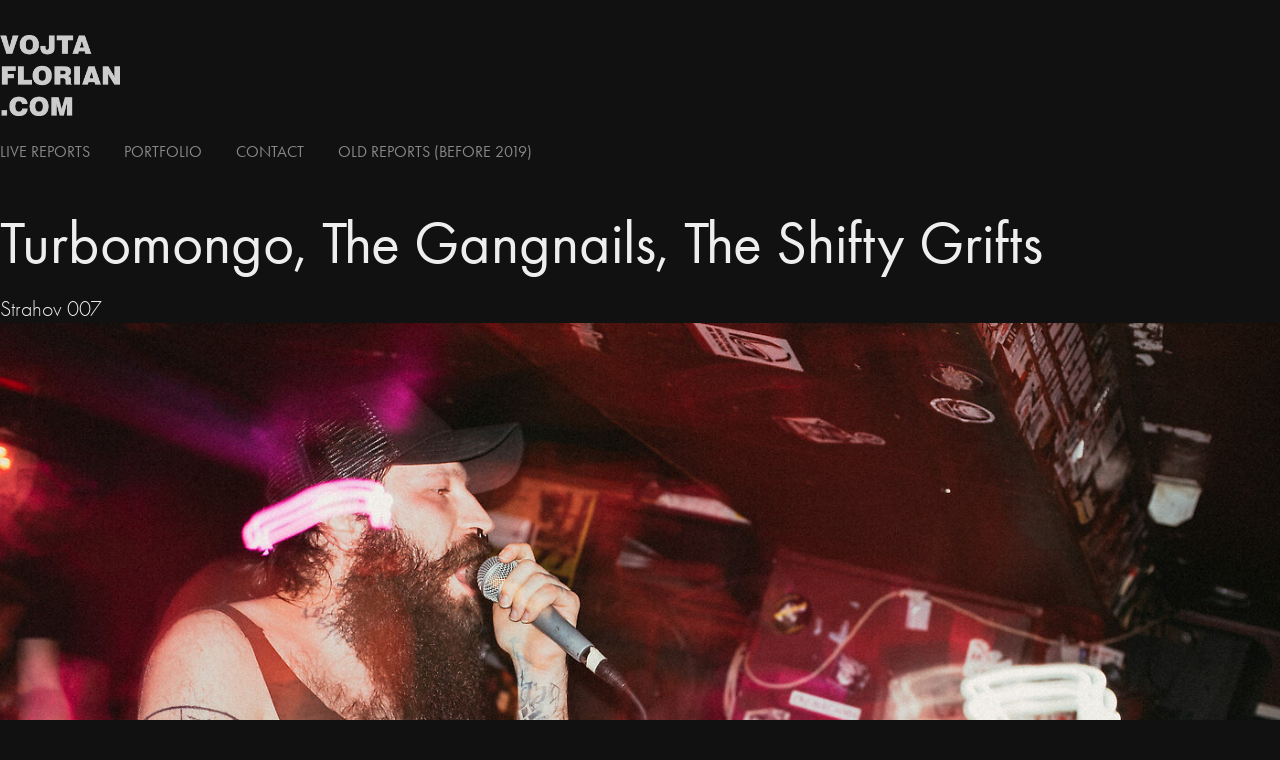

--- FILE ---
content_type: text/html; charset=utf-8
request_url: https://vojtaflorian.com/2019-12-31-turbomongo-the-gangnails-the-shifty-grifts
body_size: 11429
content:
<!DOCTYPE HTML>
<html lang="en-US">
<head>
  <meta charset="UTF-8" />
  <meta name="viewport" content="width=device-width, initial-scale=1" />
      <meta name="keywords"  content="music,live,concert,photography,report,festival,vojta florian,huggi,photoreport,wedding,svatba,fotograf,interiér,interior,band promo,musicphotography,reportáž,svatba fotograf,hudba" />
      <meta name="description"  content="Strahov 007" />
      <meta name="twitter:card"  content="summary_large_image" />
      <meta name="twitter:site"  content="@AdobePortfolio" />
      <meta  property="og:title" content="Vojta Florian - reportážní fotograf - Turbomongo, The Gangnails, The Shifty Grifts" />
      <meta  property="og:description" content="Strahov 007" />
      <meta  property="og:image" content="https://cdn.myportfolio.com/bef6d7110fed1180c5b0962c241feb47/fb915beb-63d3-4882-8443-39d7e9eb20c9_car_202x158.jpg?h=2768f7df5ebfce231f0e8a430a740590" />
      <meta name="description" content="vojtaflorian.com - Fotoreporty, fotky, akce, koncerty, festivaly, ska, punk, rnr, oi, kapely, hudba, photoreport, music, photoreport, vojta florian, vojtaflorianphotography, koncert, hudba, music, concert, live, show, reportage, photoreportage, fotoreport, vojta florian, vojta florian photography">
      <meta name="author" content="Vojta Florian">
      <meta name="copyright" content=" (c) http://vojtaflorian.com - Vojta Florian">
        <link rel="icon" href="https://cdn.myportfolio.com/bef6d7110fed1180c5b0962c241feb47/d1931305-be16-4ed1-9d2d-4a611d0cdc11_carw_1x1x32.png?h=f16ff687925f34d4466ab809ac744d8f" />
      <link rel="stylesheet" href="/dist/css/main.css" type="text/css" />
      <link rel="stylesheet" href="https://cdn.myportfolio.com/bef6d7110fed1180c5b0962c241feb47/16c5d5bf569d98a30dcd740f0a9702c41766310235.css?h=6fe69cfc100887342eedcbb0e0d49b36" type="text/css" />
    <link rel="canonical" href="https://vojtaflorian.com/2019-12-31-turbomongo-the-gangnails-the-shifty-grifts" />
      <title>Vojta Florian - reportážní fotograf - Turbomongo, The Gangnails, The Shifty Grifts</title>
    <script type="text/javascript" src="//use.typekit.net/ik/[base64].js?cb=35f77bfb8b50944859ea3d3804e7194e7a3173fb" async onload="
    try {
      window.Typekit.load();
    } catch (e) {
      console.warn('Typekit not loaded.');
    }
    "></script>
</head>
  <body class="transition-enabled">  <div class='page-background-video page-background-video-with-panel'>
  </div>
  <div class="js-responsive-nav">
    <div class="responsive-nav">
      <div class="close-responsive-click-area js-close-responsive-nav">
        <div class="close-responsive-button"></div>
      </div>
          <nav data-hover-hint="nav">
            <div class="pages">
    <div class="gallery-title"><a href="/work" >Live reports</a></div>
    <div class="gallery-title"><a href="/portfolio" >Portfolio</a></div>
      <div class="page-title">
        <a href="/contact" >Contact</a>
      </div>
      <div class="link-title">
        <a href="https://mega.nz/folder/jXoD1SYD#XVtCSaWRkeLWOn8lWHs8bA" target="_blank">Old reports (before 2019)</a>
      </div>
            </div>
          </nav>
    </div>
  </div>
  <div class="site-wrap cfix js-site-wrap">
      <header class="site-header" data-context="theme.topcontainer" data-hover-hint="header">
          <div class="logo-wrap" data-hover-hint="logo">
                <div class="logo e2e-site-logo-text logo-image  ">
    <a href="/work" class="image-normal image-link">
      <img src="https://cdn.myportfolio.com/bef6d7110fed1180c5b0962c241feb47/f2d43d64-b45c-416d-90ef-544de4bca4c8_rwc_0x0x1705x1151x4096.png?h=ac025a158083a40aa8ce8553b0f4370e" alt="Vojta Florian">
    </a>
</div>
          </div>
  <div class="hamburger-click-area js-hamburger">
    <div class="hamburger">
      <i></i>
      <i></i>
      <i></i>
    </div>
  </div>
            <nav data-hover-hint="nav">
              <div class="pages">
    <div class="gallery-title"><a href="/work" >Live reports</a></div>
    <div class="gallery-title"><a href="/portfolio" >Portfolio</a></div>
      <div class="page-title">
        <a href="/contact" >Contact</a>
      </div>
      <div class="link-title">
        <a href="https://mega.nz/folder/jXoD1SYD#XVtCSaWRkeLWOn8lWHs8bA" target="_blank">Old reports (before 2019)</a>
      </div>
              </div>
            </nav>
      </header>
    <div class="site-container">
      <div class="site-content e2e-site-content">
        <main>
  <div class="page-container" data-context="page.page.container" data-hover-hint="pageContainer">
    <section class="page standard-modules">
        <header class="page-header content" data-context="pages" data-identity="id:p5e0cb8bc3a0929a1b14c20f5eff102738b468d903cb324c833eba">
            <h1 class="title preserve-whitespace">Turbomongo, The Gangnails, The Shifty Grifts</h1>
            <p class="description">Strahov 007</p>
        </header>
      <div class="page-content js-page-content" data-context="pages" data-identity="id:p5e0cb8bc3a0929a1b14c20f5eff102738b468d903cb324c833eba">
        <div id="project-canvas" class="js-project-modules modules content">
          <div id="project-modules">
              
              <div class="project-module module image project-module-image js-js-project-module"  style="padding-top: px;
padding-bottom: px;
">

  

  
     <div class="js-lightbox" data-src="https://cdn.myportfolio.com/bef6d7110fed1180c5b0962c241feb47/510708ca-c66f-4f3c-a048-159c5fabb3dd.jpg?h=c3e418775e84ad422d726e14fb4e2c99">
           <img
             class="js-lazy e2e-site-project-module-image"
             src="[data-uri]"
             data-src="https://cdn.myportfolio.com/bef6d7110fed1180c5b0962c241feb47/510708ca-c66f-4f3c-a048-159c5fabb3dd_rw_1920.jpg?h=58862e60002deee254fc27dcab14e6c1"
             data-srcset="https://cdn.myportfolio.com/bef6d7110fed1180c5b0962c241feb47/510708ca-c66f-4f3c-a048-159c5fabb3dd_rw_600.jpg?h=70797bbd1b1dcd331a05c7c0b408ff43 600w,https://cdn.myportfolio.com/bef6d7110fed1180c5b0962c241feb47/510708ca-c66f-4f3c-a048-159c5fabb3dd_rw_1200.jpg?h=e4b78e802eb0492e0700869cdff6faf1 1200w,https://cdn.myportfolio.com/bef6d7110fed1180c5b0962c241feb47/510708ca-c66f-4f3c-a048-159c5fabb3dd_rw_1920.jpg?h=58862e60002deee254fc27dcab14e6c1 1400w,"
             data-sizes="(max-width: 1400px) 100vw, 1400px"
             width="1400"
             height="0"
             style="padding-bottom: 66.5%; background: rgba(0, 0, 0, 0.03)"
             
           >
     </div>
  

</div>

              
              
              
              
              
              
              
              
              
              <div class="project-module module image project-module-image js-js-project-module"  style="padding-top: px;
padding-bottom: px;
">

  

  
     <div class="js-lightbox" data-src="https://cdn.myportfolio.com/bef6d7110fed1180c5b0962c241feb47/9909b293-2ea4-4ecf-94f3-7f49dc8c60e1.jpg?h=7d495adaa6ce36c267ad9554a5282797">
           <img
             class="js-lazy e2e-site-project-module-image"
             src="[data-uri]"
             data-src="https://cdn.myportfolio.com/bef6d7110fed1180c5b0962c241feb47/9909b293-2ea4-4ecf-94f3-7f49dc8c60e1_rw_1920.jpg?h=0730763e92eb93b59842015796f7341c"
             data-srcset="https://cdn.myportfolio.com/bef6d7110fed1180c5b0962c241feb47/9909b293-2ea4-4ecf-94f3-7f49dc8c60e1_rw_600.jpg?h=10406b3a85e288cf085ca698151c0f13 600w,https://cdn.myportfolio.com/bef6d7110fed1180c5b0962c241feb47/9909b293-2ea4-4ecf-94f3-7f49dc8c60e1_rw_1200.jpg?h=01ac24ad2026986db45241f4db365687 1200w,https://cdn.myportfolio.com/bef6d7110fed1180c5b0962c241feb47/9909b293-2ea4-4ecf-94f3-7f49dc8c60e1_rw_1920.jpg?h=0730763e92eb93b59842015796f7341c 1400w,"
             data-sizes="(max-width: 1400px) 100vw, 1400px"
             width="1400"
             height="0"
             style="padding-bottom: 66.5%; background: rgba(0, 0, 0, 0.03)"
             
           >
     </div>
  

</div>

              
              
              
              
              
              
              
              
              
              <div class="project-module module image project-module-image js-js-project-module"  style="padding-top: px;
padding-bottom: px;
">

  

  
     <div class="js-lightbox" data-src="https://cdn.myportfolio.com/bef6d7110fed1180c5b0962c241feb47/85154df3-ccb5-41c4-abc1-e9f80e1b39a0.jpg?h=b2ff9d896435d291bf685e8f4b9409bc">
           <img
             class="js-lazy e2e-site-project-module-image"
             src="[data-uri]"
             data-src="https://cdn.myportfolio.com/bef6d7110fed1180c5b0962c241feb47/85154df3-ccb5-41c4-abc1-e9f80e1b39a0_rw_1920.jpg?h=f5bfb8ac3f525fceec1281d6a763d50d"
             data-srcset="https://cdn.myportfolio.com/bef6d7110fed1180c5b0962c241feb47/85154df3-ccb5-41c4-abc1-e9f80e1b39a0_rw_600.jpg?h=78f914b17551000862e98e7a5562a472 600w,https://cdn.myportfolio.com/bef6d7110fed1180c5b0962c241feb47/85154df3-ccb5-41c4-abc1-e9f80e1b39a0_rw_1200.jpg?h=b5c7c262aaf2edef0b7525f01c2de1bd 1200w,https://cdn.myportfolio.com/bef6d7110fed1180c5b0962c241feb47/85154df3-ccb5-41c4-abc1-e9f80e1b39a0_rw_1920.jpg?h=f5bfb8ac3f525fceec1281d6a763d50d 1400w,"
             data-sizes="(max-width: 1400px) 100vw, 1400px"
             width="1400"
             height="0"
             style="padding-bottom: 66.5%; background: rgba(0, 0, 0, 0.03)"
             
           >
     </div>
  

</div>

              
              
              
              
              
              
              
              
              
              <div class="project-module module image project-module-image js-js-project-module"  style="padding-top: px;
padding-bottom: px;
">

  

  
     <div class="js-lightbox" data-src="https://cdn.myportfolio.com/bef6d7110fed1180c5b0962c241feb47/560aa1c4-5a9c-4b61-83e0-bd8446ae8144.jpg?h=6a36b2ed3ee0798156187459ddbf60ac">
           <img
             class="js-lazy e2e-site-project-module-image"
             src="[data-uri]"
             data-src="https://cdn.myportfolio.com/bef6d7110fed1180c5b0962c241feb47/560aa1c4-5a9c-4b61-83e0-bd8446ae8144_rw_1920.jpg?h=acca7c2ad98df87ec9a311782e5d6515"
             data-srcset="https://cdn.myportfolio.com/bef6d7110fed1180c5b0962c241feb47/560aa1c4-5a9c-4b61-83e0-bd8446ae8144_rw_600.jpg?h=36ceaedf7695458874a0158a2c39cef5 600w,https://cdn.myportfolio.com/bef6d7110fed1180c5b0962c241feb47/560aa1c4-5a9c-4b61-83e0-bd8446ae8144_rw_1200.jpg?h=3e1395aafca8e95e0eb94d15fc859ece 1200w,https://cdn.myportfolio.com/bef6d7110fed1180c5b0962c241feb47/560aa1c4-5a9c-4b61-83e0-bd8446ae8144_rw_1920.jpg?h=acca7c2ad98df87ec9a311782e5d6515 1400w,"
             data-sizes="(max-width: 1400px) 100vw, 1400px"
             width="1400"
             height="0"
             style="padding-bottom: 66.5%; background: rgba(0, 0, 0, 0.03)"
             
           >
     </div>
  

</div>

              
              
              
              
              
              
              
              
              
              <div class="project-module module image project-module-image js-js-project-module"  style="padding-top: px;
padding-bottom: px;
">

  

  
     <div class="js-lightbox" data-src="https://cdn.myportfolio.com/bef6d7110fed1180c5b0962c241feb47/ab96be57-e3ee-4233-8b30-7b7c06091696.jpg?h=11911bcd47df0ded6927df48ec20d6a1">
           <img
             class="js-lazy e2e-site-project-module-image"
             src="[data-uri]"
             data-src="https://cdn.myportfolio.com/bef6d7110fed1180c5b0962c241feb47/ab96be57-e3ee-4233-8b30-7b7c06091696_rw_1920.jpg?h=948166cfb69aab037ebc32dd058b7999"
             data-srcset="https://cdn.myportfolio.com/bef6d7110fed1180c5b0962c241feb47/ab96be57-e3ee-4233-8b30-7b7c06091696_rw_600.jpg?h=1455bfbc791aabcd0a88f21a71bdedf0 600w,https://cdn.myportfolio.com/bef6d7110fed1180c5b0962c241feb47/ab96be57-e3ee-4233-8b30-7b7c06091696_rw_1200.jpg?h=05df0d94a68f64bd8afe71eeb20fd254 1200w,https://cdn.myportfolio.com/bef6d7110fed1180c5b0962c241feb47/ab96be57-e3ee-4233-8b30-7b7c06091696_rw_1920.jpg?h=948166cfb69aab037ebc32dd058b7999 1400w,"
             data-sizes="(max-width: 1400px) 100vw, 1400px"
             width="1400"
             height="0"
             style="padding-bottom: 66.5%; background: rgba(0, 0, 0, 0.03)"
             
           >
     </div>
  

</div>

              
              
              
              
              
              
              
              
              
              <div class="project-module module image project-module-image js-js-project-module"  style="padding-top: px;
padding-bottom: px;
">

  

  
     <div class="js-lightbox" data-src="https://cdn.myportfolio.com/bef6d7110fed1180c5b0962c241feb47/970884e6-6ce2-4b6b-b748-629fdd88545b.jpg?h=963575940031004dc3aea81d5046038d">
           <img
             class="js-lazy e2e-site-project-module-image"
             src="[data-uri]"
             data-src="https://cdn.myportfolio.com/bef6d7110fed1180c5b0962c241feb47/970884e6-6ce2-4b6b-b748-629fdd88545b_rw_1920.jpg?h=81afc032edcf818317ab6a14572075fe"
             data-srcset="https://cdn.myportfolio.com/bef6d7110fed1180c5b0962c241feb47/970884e6-6ce2-4b6b-b748-629fdd88545b_rw_600.jpg?h=239e2d00b8aafec6ce5d944ca90d41ae 600w,https://cdn.myportfolio.com/bef6d7110fed1180c5b0962c241feb47/970884e6-6ce2-4b6b-b748-629fdd88545b_rw_1200.jpg?h=10e0ceab109dc517b929b228b7c46df8 1200w,https://cdn.myportfolio.com/bef6d7110fed1180c5b0962c241feb47/970884e6-6ce2-4b6b-b748-629fdd88545b_rw_1920.jpg?h=81afc032edcf818317ab6a14572075fe 1400w,"
             data-sizes="(max-width: 1400px) 100vw, 1400px"
             width="1400"
             height="0"
             style="padding-bottom: 66.5%; background: rgba(0, 0, 0, 0.03)"
             
           >
     </div>
  

</div>

              
              
              
              
              
              
              
              
              
              <div class="project-module module image project-module-image js-js-project-module"  style="padding-top: px;
padding-bottom: px;
">

  

  
     <div class="js-lightbox" data-src="https://cdn.myportfolio.com/bef6d7110fed1180c5b0962c241feb47/3cd8925e-f12a-47c6-9ef8-c02635d09541.jpg?h=9d445a3cbfc2b2560c8c9a67171af1ba">
           <img
             class="js-lazy e2e-site-project-module-image"
             src="[data-uri]"
             data-src="https://cdn.myportfolio.com/bef6d7110fed1180c5b0962c241feb47/3cd8925e-f12a-47c6-9ef8-c02635d09541_rw_1920.jpg?h=14caaf2dbf5e4dd4ae7007c712fbd3b2"
             data-srcset="https://cdn.myportfolio.com/bef6d7110fed1180c5b0962c241feb47/3cd8925e-f12a-47c6-9ef8-c02635d09541_rw_600.jpg?h=2e0487a53075457612cb73423722364d 600w,https://cdn.myportfolio.com/bef6d7110fed1180c5b0962c241feb47/3cd8925e-f12a-47c6-9ef8-c02635d09541_rw_1200.jpg?h=25a215200fdc929cddc213e4f431a41f 1200w,https://cdn.myportfolio.com/bef6d7110fed1180c5b0962c241feb47/3cd8925e-f12a-47c6-9ef8-c02635d09541_rw_1920.jpg?h=14caaf2dbf5e4dd4ae7007c712fbd3b2 1400w,"
             data-sizes="(max-width: 1400px) 100vw, 1400px"
             width="1400"
             height="0"
             style="padding-bottom: 66.5%; background: rgba(0, 0, 0, 0.03)"
             
           >
     </div>
  

</div>

              
              
              
              
              
              
              
              
              
              <div class="project-module module image project-module-image js-js-project-module"  style="padding-top: px;
padding-bottom: px;
">

  

  
     <div class="js-lightbox" data-src="https://cdn.myportfolio.com/bef6d7110fed1180c5b0962c241feb47/fd1ab07f-ab29-42df-bdb1-74e5f2647375.jpg?h=ed395233970e3311e6f476e2b51505f5">
           <img
             class="js-lazy e2e-site-project-module-image"
             src="[data-uri]"
             data-src="https://cdn.myportfolio.com/bef6d7110fed1180c5b0962c241feb47/fd1ab07f-ab29-42df-bdb1-74e5f2647375_rw_1920.jpg?h=5a76484d37ade3595cfe605a9c6274fd"
             data-srcset="https://cdn.myportfolio.com/bef6d7110fed1180c5b0962c241feb47/fd1ab07f-ab29-42df-bdb1-74e5f2647375_rw_600.jpg?h=87e31ffc62bb71fca0d1ef43da700b96 600w,https://cdn.myportfolio.com/bef6d7110fed1180c5b0962c241feb47/fd1ab07f-ab29-42df-bdb1-74e5f2647375_rw_1200.jpg?h=6a255f324538daab4caddc1334993698 1200w,https://cdn.myportfolio.com/bef6d7110fed1180c5b0962c241feb47/fd1ab07f-ab29-42df-bdb1-74e5f2647375_rw_1920.jpg?h=5a76484d37ade3595cfe605a9c6274fd 1400w,"
             data-sizes="(max-width: 1400px) 100vw, 1400px"
             width="1400"
             height="0"
             style="padding-bottom: 66.5%; background: rgba(0, 0, 0, 0.03)"
             
           >
     </div>
  

</div>

              
              
              
              
              
              
              
              
              
              <div class="project-module module image project-module-image js-js-project-module"  style="padding-top: px;
padding-bottom: px;
">

  

  
     <div class="js-lightbox" data-src="https://cdn.myportfolio.com/bef6d7110fed1180c5b0962c241feb47/22cb84ac-a37d-4491-a920-330788c4dea5.jpg?h=80ffa04dc53c34b020bb71fadc3d0305">
           <img
             class="js-lazy e2e-site-project-module-image"
             src="[data-uri]"
             data-src="https://cdn.myportfolio.com/bef6d7110fed1180c5b0962c241feb47/22cb84ac-a37d-4491-a920-330788c4dea5_rw_1920.jpg?h=4a81e9bd65bc6385fb0498884a503561"
             data-srcset="https://cdn.myportfolio.com/bef6d7110fed1180c5b0962c241feb47/22cb84ac-a37d-4491-a920-330788c4dea5_rw_600.jpg?h=3f95c008518618335ae30a594f68d7d1 600w,https://cdn.myportfolio.com/bef6d7110fed1180c5b0962c241feb47/22cb84ac-a37d-4491-a920-330788c4dea5_rw_1200.jpg?h=98a48fb47949eb9f60eadf4fd3e6e6ea 1200w,https://cdn.myportfolio.com/bef6d7110fed1180c5b0962c241feb47/22cb84ac-a37d-4491-a920-330788c4dea5_rw_1920.jpg?h=4a81e9bd65bc6385fb0498884a503561 1400w,"
             data-sizes="(max-width: 1400px) 100vw, 1400px"
             width="1400"
             height="0"
             style="padding-bottom: 66.5%; background: rgba(0, 0, 0, 0.03)"
             
           >
     </div>
  

</div>

              
              
              
              
              
              
              
              
              
              <div class="project-module module image project-module-image js-js-project-module"  style="padding-top: px;
padding-bottom: px;
">

  

  
     <div class="js-lightbox" data-src="https://cdn.myportfolio.com/bef6d7110fed1180c5b0962c241feb47/e04f2266-f704-4027-8929-51e0195d9f1d.jpg?h=3c9f02f791b1354bf22b07d9f197debb">
           <img
             class="js-lazy e2e-site-project-module-image"
             src="[data-uri]"
             data-src="https://cdn.myportfolio.com/bef6d7110fed1180c5b0962c241feb47/e04f2266-f704-4027-8929-51e0195d9f1d_rw_1920.jpg?h=2ea70b68ed5ef6f205e8c157902410b3"
             data-srcset="https://cdn.myportfolio.com/bef6d7110fed1180c5b0962c241feb47/e04f2266-f704-4027-8929-51e0195d9f1d_rw_600.jpg?h=d99194b1ac45fb51901856858360113e 600w,https://cdn.myportfolio.com/bef6d7110fed1180c5b0962c241feb47/e04f2266-f704-4027-8929-51e0195d9f1d_rw_1200.jpg?h=579955ccab0e11977d2b7d97cd42f91f 1200w,https://cdn.myportfolio.com/bef6d7110fed1180c5b0962c241feb47/e04f2266-f704-4027-8929-51e0195d9f1d_rw_1920.jpg?h=2ea70b68ed5ef6f205e8c157902410b3 1400w,"
             data-sizes="(max-width: 1400px) 100vw, 1400px"
             width="1400"
             height="0"
             style="padding-bottom: 66.5%; background: rgba(0, 0, 0, 0.03)"
             
           >
     </div>
  

</div>

              
              
              
              
              
              
              
              
              
              <div class="project-module module image project-module-image js-js-project-module"  style="padding-top: px;
padding-bottom: px;
">

  

  
     <div class="js-lightbox" data-src="https://cdn.myportfolio.com/bef6d7110fed1180c5b0962c241feb47/90ae1858-a07f-4a09-bd84-692691d57e6f.jpg?h=f7bd65a91c4cc5322f03e00e97bb7da7">
           <img
             class="js-lazy e2e-site-project-module-image"
             src="[data-uri]"
             data-src="https://cdn.myportfolio.com/bef6d7110fed1180c5b0962c241feb47/90ae1858-a07f-4a09-bd84-692691d57e6f_rw_1920.jpg?h=353febfe7c9d0c4d8162f3fb0e41f2a6"
             data-srcset="https://cdn.myportfolio.com/bef6d7110fed1180c5b0962c241feb47/90ae1858-a07f-4a09-bd84-692691d57e6f_rw_600.jpg?h=13bcee035a7d3f839b183c977e18f19f 600w,https://cdn.myportfolio.com/bef6d7110fed1180c5b0962c241feb47/90ae1858-a07f-4a09-bd84-692691d57e6f_rw_1200.jpg?h=6752a0c5da010ebb008c2b999aca76d9 1200w,https://cdn.myportfolio.com/bef6d7110fed1180c5b0962c241feb47/90ae1858-a07f-4a09-bd84-692691d57e6f_rw_1920.jpg?h=353febfe7c9d0c4d8162f3fb0e41f2a6 1400w,"
             data-sizes="(max-width: 1400px) 100vw, 1400px"
             width="1400"
             height="0"
             style="padding-bottom: 66.5%; background: rgba(0, 0, 0, 0.03)"
             
           >
     </div>
  

</div>

              
              
              
              
              
              
              
              
              
              <div class="project-module module image project-module-image js-js-project-module"  style="padding-top: px;
padding-bottom: px;
">

  

  
     <div class="js-lightbox" data-src="https://cdn.myportfolio.com/bef6d7110fed1180c5b0962c241feb47/86f0d634-8a4f-4371-b0e9-084f6e960486.jpg?h=b5f5e96f36ead19ecef4e273c4770231">
           <img
             class="js-lazy e2e-site-project-module-image"
             src="[data-uri]"
             data-src="https://cdn.myportfolio.com/bef6d7110fed1180c5b0962c241feb47/86f0d634-8a4f-4371-b0e9-084f6e960486_rw_1920.jpg?h=708ef7973f63add6e504574dc99db352"
             data-srcset="https://cdn.myportfolio.com/bef6d7110fed1180c5b0962c241feb47/86f0d634-8a4f-4371-b0e9-084f6e960486_rw_600.jpg?h=7bd873b15eceb0eee21fe8efc0f6a5e2 600w,https://cdn.myportfolio.com/bef6d7110fed1180c5b0962c241feb47/86f0d634-8a4f-4371-b0e9-084f6e960486_rw_1200.jpg?h=5e622035da05036d06879f0eacc7952b 1200w,https://cdn.myportfolio.com/bef6d7110fed1180c5b0962c241feb47/86f0d634-8a4f-4371-b0e9-084f6e960486_rw_1920.jpg?h=708ef7973f63add6e504574dc99db352 1400w,"
             data-sizes="(max-width: 1400px) 100vw, 1400px"
             width="1400"
             height="0"
             style="padding-bottom: 66.5%; background: rgba(0, 0, 0, 0.03)"
             
           >
     </div>
  

</div>

              
              
              
              
              
              
              
              
              
              <div class="project-module module image project-module-image js-js-project-module"  style="padding-top: px;
padding-bottom: px;
">

  

  
     <div class="js-lightbox" data-src="https://cdn.myportfolio.com/bef6d7110fed1180c5b0962c241feb47/b2008662-38ef-498b-93a7-dcd58be41d38.jpg?h=6eb357b751addb7694b2405e80d170b1">
           <img
             class="js-lazy e2e-site-project-module-image"
             src="[data-uri]"
             data-src="https://cdn.myportfolio.com/bef6d7110fed1180c5b0962c241feb47/b2008662-38ef-498b-93a7-dcd58be41d38_rw_1920.jpg?h=32e222e46eab5e4e9a434d54b5aa807d"
             data-srcset="https://cdn.myportfolio.com/bef6d7110fed1180c5b0962c241feb47/b2008662-38ef-498b-93a7-dcd58be41d38_rw_600.jpg?h=611f38214bc39373d39a614fc89f0481 600w,https://cdn.myportfolio.com/bef6d7110fed1180c5b0962c241feb47/b2008662-38ef-498b-93a7-dcd58be41d38_rw_1200.jpg?h=dbbf43c695c3f0ade298492ab2470100 1200w,https://cdn.myportfolio.com/bef6d7110fed1180c5b0962c241feb47/b2008662-38ef-498b-93a7-dcd58be41d38_rw_1920.jpg?h=32e222e46eab5e4e9a434d54b5aa807d 1400w,"
             data-sizes="(max-width: 1400px) 100vw, 1400px"
             width="1400"
             height="0"
             style="padding-bottom: 66.5%; background: rgba(0, 0, 0, 0.03)"
             
           >
     </div>
  

</div>

              
              
              
              
              
              
              
              
              
              <div class="project-module module image project-module-image js-js-project-module"  style="padding-top: px;
padding-bottom: px;
">

  

  
     <div class="js-lightbox" data-src="https://cdn.myportfolio.com/bef6d7110fed1180c5b0962c241feb47/ff5fa6e0-4806-4ed6-8dd0-b4f589dec7a4.jpg?h=78fb213a1aed6bab12c7ba3e5ea82932">
           <img
             class="js-lazy e2e-site-project-module-image"
             src="[data-uri]"
             data-src="https://cdn.myportfolio.com/bef6d7110fed1180c5b0962c241feb47/ff5fa6e0-4806-4ed6-8dd0-b4f589dec7a4_rw_1920.jpg?h=841df22df3513087db48e2b8e23abe13"
             data-srcset="https://cdn.myportfolio.com/bef6d7110fed1180c5b0962c241feb47/ff5fa6e0-4806-4ed6-8dd0-b4f589dec7a4_rw_600.jpg?h=ab0d084b5c0931c0d97c29ce71c6c080 600w,https://cdn.myportfolio.com/bef6d7110fed1180c5b0962c241feb47/ff5fa6e0-4806-4ed6-8dd0-b4f589dec7a4_rw_1200.jpg?h=60d217f0274a1babdbc7eca842e54c63 1200w,https://cdn.myportfolio.com/bef6d7110fed1180c5b0962c241feb47/ff5fa6e0-4806-4ed6-8dd0-b4f589dec7a4_rw_1920.jpg?h=841df22df3513087db48e2b8e23abe13 1400w,"
             data-sizes="(max-width: 1400px) 100vw, 1400px"
             width="1400"
             height="0"
             style="padding-bottom: 66.5%; background: rgba(0, 0, 0, 0.03)"
             
           >
     </div>
  

</div>

              
              
              
              
              
              
              
              
              
              <div class="project-module module image project-module-image js-js-project-module"  style="padding-top: px;
padding-bottom: px;
">

  

  
     <div class="js-lightbox" data-src="https://cdn.myportfolio.com/bef6d7110fed1180c5b0962c241feb47/e4444704-fb7d-403c-bec9-98765912755b.jpg?h=e0aed4aa3892a08d02d403dccf272ca9">
           <img
             class="js-lazy e2e-site-project-module-image"
             src="[data-uri]"
             data-src="https://cdn.myportfolio.com/bef6d7110fed1180c5b0962c241feb47/e4444704-fb7d-403c-bec9-98765912755b_rw_1920.jpg?h=42a33bcba4222a431d8a8fcfeb987619"
             data-srcset="https://cdn.myportfolio.com/bef6d7110fed1180c5b0962c241feb47/e4444704-fb7d-403c-bec9-98765912755b_rw_600.jpg?h=92f9056449ee7b88216827dac10858b8 600w,https://cdn.myportfolio.com/bef6d7110fed1180c5b0962c241feb47/e4444704-fb7d-403c-bec9-98765912755b_rw_1200.jpg?h=fe2ec3f2dc1d372b8d3fb207604f9cea 1200w,https://cdn.myportfolio.com/bef6d7110fed1180c5b0962c241feb47/e4444704-fb7d-403c-bec9-98765912755b_rw_1920.jpg?h=42a33bcba4222a431d8a8fcfeb987619 1400w,"
             data-sizes="(max-width: 1400px) 100vw, 1400px"
             width="1400"
             height="0"
             style="padding-bottom: 66.5%; background: rgba(0, 0, 0, 0.03)"
             
           >
     </div>
  

</div>

              
              
              
              
              
              
              
              
              
              <div class="project-module module image project-module-image js-js-project-module"  style="padding-top: px;
padding-bottom: px;
">

  

  
     <div class="js-lightbox" data-src="https://cdn.myportfolio.com/bef6d7110fed1180c5b0962c241feb47/8c0d1fb1-0fe9-4e31-872a-96a680254b01.jpg?h=d1d4e917f8660f4fe813a99ba5059c72">
           <img
             class="js-lazy e2e-site-project-module-image"
             src="[data-uri]"
             data-src="https://cdn.myportfolio.com/bef6d7110fed1180c5b0962c241feb47/8c0d1fb1-0fe9-4e31-872a-96a680254b01_rw_1920.jpg?h=eb413917cd85e63ab9722d32514ea4f2"
             data-srcset="https://cdn.myportfolio.com/bef6d7110fed1180c5b0962c241feb47/8c0d1fb1-0fe9-4e31-872a-96a680254b01_rw_600.jpg?h=66abb88f5bb68432718286649c4a3dbd 600w,https://cdn.myportfolio.com/bef6d7110fed1180c5b0962c241feb47/8c0d1fb1-0fe9-4e31-872a-96a680254b01_rw_1200.jpg?h=310cf745e7b46d73f5f3e09c282d4b88 1200w,https://cdn.myportfolio.com/bef6d7110fed1180c5b0962c241feb47/8c0d1fb1-0fe9-4e31-872a-96a680254b01_rw_1920.jpg?h=eb413917cd85e63ab9722d32514ea4f2 1400w,"
             data-sizes="(max-width: 1400px) 100vw, 1400px"
             width="1400"
             height="0"
             style="padding-bottom: 66.5%; background: rgba(0, 0, 0, 0.03)"
             
           >
     </div>
  

</div>

              
              
              
              
              
              
              
              
              
              <div class="project-module module image project-module-image js-js-project-module"  style="padding-top: px;
padding-bottom: px;
">

  

  
     <div class="js-lightbox" data-src="https://cdn.myportfolio.com/bef6d7110fed1180c5b0962c241feb47/c4f19c2e-e3e1-40c4-9358-3d1efe4ab107.jpg?h=dc4a6c1ddd722bd674133629f0c276dd">
           <img
             class="js-lazy e2e-site-project-module-image"
             src="[data-uri]"
             data-src="https://cdn.myportfolio.com/bef6d7110fed1180c5b0962c241feb47/c4f19c2e-e3e1-40c4-9358-3d1efe4ab107_rw_1920.jpg?h=50d11fcf028cb05ecf30eeb715921e44"
             data-srcset="https://cdn.myportfolio.com/bef6d7110fed1180c5b0962c241feb47/c4f19c2e-e3e1-40c4-9358-3d1efe4ab107_rw_600.jpg?h=d72aad65f2a8242cdfb8cf93928f722b 600w,https://cdn.myportfolio.com/bef6d7110fed1180c5b0962c241feb47/c4f19c2e-e3e1-40c4-9358-3d1efe4ab107_rw_1200.jpg?h=65c086c9b4f5f38704d5e567735cb13b 1200w,https://cdn.myportfolio.com/bef6d7110fed1180c5b0962c241feb47/c4f19c2e-e3e1-40c4-9358-3d1efe4ab107_rw_1920.jpg?h=50d11fcf028cb05ecf30eeb715921e44 1400w,"
             data-sizes="(max-width: 1400px) 100vw, 1400px"
             width="1400"
             height="0"
             style="padding-bottom: 66.5%; background: rgba(0, 0, 0, 0.03)"
             
           >
     </div>
  

</div>

              
              
              
              
              
              
              
              
              
              <div class="project-module module image project-module-image js-js-project-module"  style="padding-top: px;
padding-bottom: px;
">

  

  
     <div class="js-lightbox" data-src="https://cdn.myportfolio.com/bef6d7110fed1180c5b0962c241feb47/01e87634-dab5-4db9-bb91-925377fe37d5.jpg?h=bbdf36db0c99ffa03bd6d909217dab04">
           <img
             class="js-lazy e2e-site-project-module-image"
             src="[data-uri]"
             data-src="https://cdn.myportfolio.com/bef6d7110fed1180c5b0962c241feb47/01e87634-dab5-4db9-bb91-925377fe37d5_rw_1920.jpg?h=7e22ced381f384813d081cab9f94c1f7"
             data-srcset="https://cdn.myportfolio.com/bef6d7110fed1180c5b0962c241feb47/01e87634-dab5-4db9-bb91-925377fe37d5_rw_600.jpg?h=afadabee802ea697fe17fc6cb8ecfeaa 600w,https://cdn.myportfolio.com/bef6d7110fed1180c5b0962c241feb47/01e87634-dab5-4db9-bb91-925377fe37d5_rw_1200.jpg?h=3f36390df11fd3a11cdc4c896a7ba65a 1200w,https://cdn.myportfolio.com/bef6d7110fed1180c5b0962c241feb47/01e87634-dab5-4db9-bb91-925377fe37d5_rw_1920.jpg?h=7e22ced381f384813d081cab9f94c1f7 1400w,"
             data-sizes="(max-width: 1400px) 100vw, 1400px"
             width="1400"
             height="0"
             style="padding-bottom: 66.5%; background: rgba(0, 0, 0, 0.03)"
             
           >
     </div>
  

</div>

              
              
              
              
              
              
              
              
              
              <div class="project-module module image project-module-image js-js-project-module"  style="padding-top: px;
padding-bottom: px;
">

  

  
     <div class="js-lightbox" data-src="https://cdn.myportfolio.com/bef6d7110fed1180c5b0962c241feb47/91759f36-3fb0-4ee5-8f0f-1ae8915c655b.jpg?h=ae446a9a5194a353706803907155266f">
           <img
             class="js-lazy e2e-site-project-module-image"
             src="[data-uri]"
             data-src="https://cdn.myportfolio.com/bef6d7110fed1180c5b0962c241feb47/91759f36-3fb0-4ee5-8f0f-1ae8915c655b_rw_1920.jpg?h=58a15fea252c36bd187df5c3619ea7b9"
             data-srcset="https://cdn.myportfolio.com/bef6d7110fed1180c5b0962c241feb47/91759f36-3fb0-4ee5-8f0f-1ae8915c655b_rw_600.jpg?h=909442d38264f817a327be72ef97dae0 600w,https://cdn.myportfolio.com/bef6d7110fed1180c5b0962c241feb47/91759f36-3fb0-4ee5-8f0f-1ae8915c655b_rw_1200.jpg?h=aad2554845160c77329e2944f1ebc2ec 1200w,https://cdn.myportfolio.com/bef6d7110fed1180c5b0962c241feb47/91759f36-3fb0-4ee5-8f0f-1ae8915c655b_rw_1920.jpg?h=58a15fea252c36bd187df5c3619ea7b9 1400w,"
             data-sizes="(max-width: 1400px) 100vw, 1400px"
             width="1400"
             height="0"
             style="padding-bottom: 66.5%; background: rgba(0, 0, 0, 0.03)"
             
           >
     </div>
  

</div>

              
              
              
              
              
              
              
              
              
              <div class="project-module module image project-module-image js-js-project-module"  style="padding-top: px;
padding-bottom: px;
">

  

  
     <div class="js-lightbox" data-src="https://cdn.myportfolio.com/bef6d7110fed1180c5b0962c241feb47/be278137-d0e5-43d0-acd1-c72ae56a3b54.jpg?h=b57c0f80e410e5d8b87e7ad04906cb51">
           <img
             class="js-lazy e2e-site-project-module-image"
             src="[data-uri]"
             data-src="https://cdn.myportfolio.com/bef6d7110fed1180c5b0962c241feb47/be278137-d0e5-43d0-acd1-c72ae56a3b54_rw_1920.jpg?h=2431f01390728d69d703e06d16d239cc"
             data-srcset="https://cdn.myportfolio.com/bef6d7110fed1180c5b0962c241feb47/be278137-d0e5-43d0-acd1-c72ae56a3b54_rw_600.jpg?h=aaa49c7f9a992107b0aaec9bace01c54 600w,https://cdn.myportfolio.com/bef6d7110fed1180c5b0962c241feb47/be278137-d0e5-43d0-acd1-c72ae56a3b54_rw_1200.jpg?h=961779eb6ab14a14648730c858fef990 1200w,https://cdn.myportfolio.com/bef6d7110fed1180c5b0962c241feb47/be278137-d0e5-43d0-acd1-c72ae56a3b54_rw_1920.jpg?h=2431f01390728d69d703e06d16d239cc 1400w,"
             data-sizes="(max-width: 1400px) 100vw, 1400px"
             width="1400"
             height="0"
             style="padding-bottom: 66.5%; background: rgba(0, 0, 0, 0.03)"
             
           >
     </div>
  

</div>

              
              
              
              
              
              
              
              
              
              <div class="project-module module image project-module-image js-js-project-module"  style="padding-top: px;
padding-bottom: px;
">

  

  
     <div class="js-lightbox" data-src="https://cdn.myportfolio.com/bef6d7110fed1180c5b0962c241feb47/394c0684-1c60-4d6e-95a8-8730dcf96707.jpg?h=5d0a08ba6074aab5ad5f249ea4c33508">
           <img
             class="js-lazy e2e-site-project-module-image"
             src="[data-uri]"
             data-src="https://cdn.myportfolio.com/bef6d7110fed1180c5b0962c241feb47/394c0684-1c60-4d6e-95a8-8730dcf96707_rw_1920.jpg?h=2c6eb8ea212f8431b21ce11abdb63ff4"
             data-srcset="https://cdn.myportfolio.com/bef6d7110fed1180c5b0962c241feb47/394c0684-1c60-4d6e-95a8-8730dcf96707_rw_600.jpg?h=303586e3ff02c6e2691b97f0ba5a1db7 600w,https://cdn.myportfolio.com/bef6d7110fed1180c5b0962c241feb47/394c0684-1c60-4d6e-95a8-8730dcf96707_rw_1200.jpg?h=fafd490868e079c49e6302d35b7aa4ed 1200w,https://cdn.myportfolio.com/bef6d7110fed1180c5b0962c241feb47/394c0684-1c60-4d6e-95a8-8730dcf96707_rw_1920.jpg?h=2c6eb8ea212f8431b21ce11abdb63ff4 1400w,"
             data-sizes="(max-width: 1400px) 100vw, 1400px"
             width="1400"
             height="0"
             style="padding-bottom: 66.5%; background: rgba(0, 0, 0, 0.03)"
             
           >
     </div>
  

</div>

              
              
              
              
              
              
              
              
              
              <div class="project-module module image project-module-image js-js-project-module"  style="padding-top: px;
padding-bottom: px;
">

  

  
     <div class="js-lightbox" data-src="https://cdn.myportfolio.com/bef6d7110fed1180c5b0962c241feb47/46ae7695-88e1-4875-9423-50583a260d8d.jpg?h=814a3b5e2a38dcdd759fa31676498c81">
           <img
             class="js-lazy e2e-site-project-module-image"
             src="[data-uri]"
             data-src="https://cdn.myportfolio.com/bef6d7110fed1180c5b0962c241feb47/46ae7695-88e1-4875-9423-50583a260d8d_rw_1920.jpg?h=c1cae2e35101c3ec3fc7cddf39781d0c"
             data-srcset="https://cdn.myportfolio.com/bef6d7110fed1180c5b0962c241feb47/46ae7695-88e1-4875-9423-50583a260d8d_rw_600.jpg?h=009d4c4c0b17621b5cba1fcb812e3186 600w,https://cdn.myportfolio.com/bef6d7110fed1180c5b0962c241feb47/46ae7695-88e1-4875-9423-50583a260d8d_rw_1200.jpg?h=eae4795d9a34738bd08e40f8b9f2e9ad 1200w,https://cdn.myportfolio.com/bef6d7110fed1180c5b0962c241feb47/46ae7695-88e1-4875-9423-50583a260d8d_rw_1920.jpg?h=c1cae2e35101c3ec3fc7cddf39781d0c 1400w,"
             data-sizes="(max-width: 1400px) 100vw, 1400px"
             width="1400"
             height="0"
             style="padding-bottom: 66.5%; background: rgba(0, 0, 0, 0.03)"
             
           >
     </div>
  

</div>

              
              
              
              
              
              
              
              
              <div class="js-project-module project-module module button project-module-button" data-id="m5e0cb92fa0f5fc9deceea393cb8b28555e66e8abc3f891dcda2fa"  style=" padding-top: px;
padding-bottom: px;
">
    <div class="button-container" style="">
      
      <a href="https://mega.nz/#!jGRGyYhA!FCue6sc79FfS23OnIEiFCADfEhrKFuj4tfy7x0pqt-c" target="_blank" class="button-module preserve-whitespace--nowrap">Download album</a>
    </div>
</div>

              
              
              
              
              
              
              
              
              
          </div>
        </div>
      </div>
    </section>
          <section class="other-projects" data-context="page.page.other_pages" data-hover-hint="otherPages">
            <div class="title-wrapper">
              <div class="title-container">
                  <h3 class="other-projects-title preserve-whitespace">You may also like</h3>
              </div>
            </div>
            <div class="project-covers">
                  <a class="project-cover js-project-cover-touch hold-space" href="/2019-06-18-sum-41-the-creepshow" data-context="pages" data-identity="id:p5d0961b77476846114422af2a01fa006d07b38cf991d290dbada7">
                    <div class="cover-content-container">
                      <div class="cover-image-wrap">
                        <div class="cover-image">
                            <div class="cover cover-normal">

            <img
              class="cover__img js-lazy"
              src="https://cdn.myportfolio.com/bef6d7110fed1180c5b0962c241feb47/5aa2d7c0-93b5-4e33-bb90-de29d2dffd97_carw_202x158x32.jpg?h=30b49169ee7a810268dd301ed5634e69"
              data-src="https://cdn.myportfolio.com/bef6d7110fed1180c5b0962c241feb47/5aa2d7c0-93b5-4e33-bb90-de29d2dffd97_car_202x158.jpg?h=93febe36f4f0240f0819c59de8914238"
              data-srcset="https://cdn.myportfolio.com/bef6d7110fed1180c5b0962c241feb47/5aa2d7c0-93b5-4e33-bb90-de29d2dffd97_carw_202x158x640.jpg?h=7cb2459f1946a293bcbeaaad171127df 640w, https://cdn.myportfolio.com/bef6d7110fed1180c5b0962c241feb47/5aa2d7c0-93b5-4e33-bb90-de29d2dffd97_carw_202x158x1280.jpg?h=752771ba7af0397d32d46d2ac35a9b0a 1280w, https://cdn.myportfolio.com/bef6d7110fed1180c5b0962c241feb47/5aa2d7c0-93b5-4e33-bb90-de29d2dffd97_carw_202x158x1366.jpg?h=129abc4e76567bec911adc0a45ead75e 1366w, https://cdn.myportfolio.com/bef6d7110fed1180c5b0962c241feb47/5aa2d7c0-93b5-4e33-bb90-de29d2dffd97_carw_202x158x1920.jpg?h=783cb2c5c7b04118a870120ea216fe77 1920w, https://cdn.myportfolio.com/bef6d7110fed1180c5b0962c241feb47/5aa2d7c0-93b5-4e33-bb90-de29d2dffd97_carw_202x158x2560.jpg?h=39253842765cbd35dcfc2d3a3498dd8e 2560w, https://cdn.myportfolio.com/bef6d7110fed1180c5b0962c241feb47/5aa2d7c0-93b5-4e33-bb90-de29d2dffd97_carw_202x158x5120.jpg?h=b1d3006c44f7ec530b3168a7e4a43a02 5120w"
              data-sizes="(max-width: 540px) 100vw, (max-width: 768px) 50vw, 100vw"
            >
                                      </div>
                        </div>
                      </div>
                      <div class="details-wrap">
                        <div class="details">
                          <div class="details-inner">
                              <div class="date">2019</div>
                              <div class="title preserve-whitespace">Sum 41, The Creepshow / A-Park ledárny Braník</div>
                          </div>
                        </div>
                      </div>
                    </div>
                  </a>
                  <a class="project-cover js-project-cover-touch hold-space" href="/2022-12-10-pushteek-iv-invsn" data-context="pages" data-identity="id:p6396034a4726b4085ef4beaeecce67fa693f10856d8db326f550b">
                    <div class="cover-content-container">
                      <div class="cover-image-wrap">
                        <div class="cover-image">
                            <div class="cover cover-normal">

            <img
              class="cover__img js-lazy"
              src="https://cdn.myportfolio.com/bef6d7110fed1180c5b0962c241feb47/f520818a-c8c4-4beb-b1c4-7bf52f99cee0_carw_202x158x32.jpg?h=ec0c3e3b38ae03c2117d7d8d76fc6ff2"
              data-src="https://cdn.myportfolio.com/bef6d7110fed1180c5b0962c241feb47/f520818a-c8c4-4beb-b1c4-7bf52f99cee0_car_202x158.jpg?h=d4e6485512b7072367ca8313afccd174"
              data-srcset="https://cdn.myportfolio.com/bef6d7110fed1180c5b0962c241feb47/f520818a-c8c4-4beb-b1c4-7bf52f99cee0_carw_202x158x640.jpg?h=7e6c8d11c7855061fa9d2854c78e7062 640w, https://cdn.myportfolio.com/bef6d7110fed1180c5b0962c241feb47/f520818a-c8c4-4beb-b1c4-7bf52f99cee0_carw_202x158x1280.jpg?h=91ea6871b5f4aede74b52f8df5522f7b 1280w, https://cdn.myportfolio.com/bef6d7110fed1180c5b0962c241feb47/f520818a-c8c4-4beb-b1c4-7bf52f99cee0_carw_202x158x1366.jpg?h=36ee8370e246054c0773dc3493e51801 1366w, https://cdn.myportfolio.com/bef6d7110fed1180c5b0962c241feb47/f520818a-c8c4-4beb-b1c4-7bf52f99cee0_carw_202x158x1920.jpg?h=765db771cdca30cacc524d273362dc0e 1920w, https://cdn.myportfolio.com/bef6d7110fed1180c5b0962c241feb47/f520818a-c8c4-4beb-b1c4-7bf52f99cee0_carw_202x158x2560.jpg?h=1b22d8570d7b53a6258dd68e4ae02885 2560w, https://cdn.myportfolio.com/bef6d7110fed1180c5b0962c241feb47/f520818a-c8c4-4beb-b1c4-7bf52f99cee0_carw_202x158x5120.jpg?h=76159512502aacc16d15f4951377ec0c 5120w"
              data-sizes="(max-width: 540px) 100vw, (max-width: 768px) 50vw, 100vw"
            >
                                      </div>
                        </div>
                      </div>
                      <div class="details-wrap">
                        <div class="details">
                          <div class="details-inner">
                              <div class="date">2022</div>
                              <div class="title preserve-whitespace">Pushteek fest IV /Kabinet Můz</div>
                          </div>
                        </div>
                      </div>
                    </div>
                  </a>
                  <a class="project-cover js-project-cover-touch hold-space" href="/2019-06-16-darko-meow" data-context="pages" data-identity="id:p5d06b393c458ef22209df82e29c5df51b6512e8386b3a0d7bb5e9">
                    <div class="cover-content-container">
                      <div class="cover-image-wrap">
                        <div class="cover-image">
                            <div class="cover cover-normal">

            <img
              class="cover__img js-lazy"
              src="https://cdn.myportfolio.com/bef6d7110fed1180c5b0962c241feb47/994c8108-921a-4ef6-b762-9310e5cb01fe_carw_202x158x32.jpg?h=37dc5be243878ed80546b2e30da2dddc"
              data-src="https://cdn.myportfolio.com/bef6d7110fed1180c5b0962c241feb47/994c8108-921a-4ef6-b762-9310e5cb01fe_car_202x158.jpg?h=62117d0982ffa756a831ff2bda6c4c83"
              data-srcset="https://cdn.myportfolio.com/bef6d7110fed1180c5b0962c241feb47/994c8108-921a-4ef6-b762-9310e5cb01fe_carw_202x158x640.jpg?h=dcde5dceea176627ca819224dd608646 640w, https://cdn.myportfolio.com/bef6d7110fed1180c5b0962c241feb47/994c8108-921a-4ef6-b762-9310e5cb01fe_carw_202x158x1280.jpg?h=7bf4bf2702d628cc1963771421a2f0b4 1280w, https://cdn.myportfolio.com/bef6d7110fed1180c5b0962c241feb47/994c8108-921a-4ef6-b762-9310e5cb01fe_carw_202x158x1366.jpg?h=33a6d53279c3597ad057cf5ec654c47c 1366w, https://cdn.myportfolio.com/bef6d7110fed1180c5b0962c241feb47/994c8108-921a-4ef6-b762-9310e5cb01fe_carw_202x158x1920.jpg?h=c3f5e95ab7549c815a862d4632124ce3 1920w, https://cdn.myportfolio.com/bef6d7110fed1180c5b0962c241feb47/994c8108-921a-4ef6-b762-9310e5cb01fe_carw_202x158x2560.jpg?h=d021ee5d62434d6eb1f09716abd9a652 2560w, https://cdn.myportfolio.com/bef6d7110fed1180c5b0962c241feb47/994c8108-921a-4ef6-b762-9310e5cb01fe_carw_202x158x5120.jpg?h=731c1e4819a1e68be3affc019cfa62e3 5120w"
              data-sizes="(max-width: 540px) 100vw, (max-width: 768px) 50vw, 100vw"
            >
                                      </div>
                        </div>
                      </div>
                      <div class="details-wrap">
                        <div class="details">
                          <div class="details-inner">
                              <div class="date">2019</div>
                              <div class="title preserve-whitespace">Darko, Meow / Café na půl cesty</div>
                          </div>
                        </div>
                      </div>
                    </div>
                  </a>
                  <a class="project-cover js-project-cover-touch hold-space" href="/2020-01-12-cardio-radio" data-context="pages" data-identity="id:p5e1b93edbb955ae244ebb269244a76eafeb6eca9c7fc8f66c1660">
                    <div class="cover-content-container">
                      <div class="cover-image-wrap">
                        <div class="cover-image">
                            <div class="cover cover-normal">

            <img
              class="cover__img js-lazy"
              src="https://cdn.myportfolio.com/bef6d7110fed1180c5b0962c241feb47/45720f50-466f-43be-9dd9-dc34e27716ec_carw_202x158x32.jpg?h=57727c5823f104f541876cd3b5ee7bc5"
              data-src="https://cdn.myportfolio.com/bef6d7110fed1180c5b0962c241feb47/45720f50-466f-43be-9dd9-dc34e27716ec_car_202x158.jpg?h=4be983bfe98a92e765ec64e9eba9ffa3"
              data-srcset="https://cdn.myportfolio.com/bef6d7110fed1180c5b0962c241feb47/45720f50-466f-43be-9dd9-dc34e27716ec_carw_202x158x640.jpg?h=3fc7edaaac84322e7ab44c53024e2357 640w, https://cdn.myportfolio.com/bef6d7110fed1180c5b0962c241feb47/45720f50-466f-43be-9dd9-dc34e27716ec_carw_202x158x1280.jpg?h=cbef6e4f0d09998fd1ba4409e0dfdd03 1280w, https://cdn.myportfolio.com/bef6d7110fed1180c5b0962c241feb47/45720f50-466f-43be-9dd9-dc34e27716ec_carw_202x158x1366.jpg?h=e611e8bb2b44b750f656387f8a544106 1366w, https://cdn.myportfolio.com/bef6d7110fed1180c5b0962c241feb47/45720f50-466f-43be-9dd9-dc34e27716ec_carw_202x158x1920.jpg?h=b179469dc2beb9ead562edaaa347b9d1 1920w, https://cdn.myportfolio.com/bef6d7110fed1180c5b0962c241feb47/45720f50-466f-43be-9dd9-dc34e27716ec_carw_202x158x2560.jpg?h=05e48799efe792ca316d7b68e82736eb 2560w, https://cdn.myportfolio.com/bef6d7110fed1180c5b0962c241feb47/45720f50-466f-43be-9dd9-dc34e27716ec_carw_202x158x5120.jpg?h=0b590f3c67ad561a2299435cefdc5f44 5120w"
              data-sizes="(max-width: 540px) 100vw, (max-width: 768px) 50vw, 100vw"
            >
                                      </div>
                        </div>
                      </div>
                      <div class="details-wrap">
                        <div class="details">
                          <div class="details-inner">
                              <div class="date">2020</div>
                              <div class="title preserve-whitespace">Cardio Radio</div>
                          </div>
                        </div>
                      </div>
                    </div>
                  </a>
                  <a class="project-cover js-project-cover-touch hold-space" href="/2023-02-09-bullet-for-my-valentine-jinjer" data-context="pages" data-identity="id:p63e574ac67c6921798924f1e239564f841f868e3b5e7bbbef4da0">
                    <div class="cover-content-container">
                      <div class="cover-image-wrap">
                        <div class="cover-image">
                            <div class="cover cover-normal">

            <img
              class="cover__img js-lazy"
              src="https://cdn.myportfolio.com/bef6d7110fed1180c5b0962c241feb47/cf2d59c3-efca-4b3a-b2d2-72e1c6d67da5_carw_202x158x32.jpg?h=90c9fe7a6f84f7690f5ce0bb3bafb56b"
              data-src="https://cdn.myportfolio.com/bef6d7110fed1180c5b0962c241feb47/cf2d59c3-efca-4b3a-b2d2-72e1c6d67da5_car_202x158.jpg?h=e995f91da280e93035aa5f00f9afff2e"
              data-srcset="https://cdn.myportfolio.com/bef6d7110fed1180c5b0962c241feb47/cf2d59c3-efca-4b3a-b2d2-72e1c6d67da5_carw_202x158x640.jpg?h=d4e4425809e001c99ca16ace57af3154 640w, https://cdn.myportfolio.com/bef6d7110fed1180c5b0962c241feb47/cf2d59c3-efca-4b3a-b2d2-72e1c6d67da5_carw_202x158x1280.jpg?h=5e7ab86f669dd0362f8a5ca6ec0cb461 1280w, https://cdn.myportfolio.com/bef6d7110fed1180c5b0962c241feb47/cf2d59c3-efca-4b3a-b2d2-72e1c6d67da5_carw_202x158x1366.jpg?h=239d18c6241546c19226cf0dab52bf0a 1366w, https://cdn.myportfolio.com/bef6d7110fed1180c5b0962c241feb47/cf2d59c3-efca-4b3a-b2d2-72e1c6d67da5_carw_202x158x1920.jpg?h=e00ee09f5941e140f5648e97153f24fe 1920w, https://cdn.myportfolio.com/bef6d7110fed1180c5b0962c241feb47/cf2d59c3-efca-4b3a-b2d2-72e1c6d67da5_carw_202x158x2560.jpg?h=1270cdb711282c4d6ecf700c601112aa 2560w, https://cdn.myportfolio.com/bef6d7110fed1180c5b0962c241feb47/cf2d59c3-efca-4b3a-b2d2-72e1c6d67da5_carw_202x158x5120.jpg?h=67e379e73114d34b74cdefa269418acc 5120w"
              data-sizes="(max-width: 540px) 100vw, (max-width: 768px) 50vw, 100vw"
            >
                                      </div>
                        </div>
                      </div>
                      <div class="details-wrap">
                        <div class="details">
                          <div class="details-inner">
                              <div class="date">2023</div>
                              <div class="title preserve-whitespace">Bullet For My Valentine, Jinjer / Fórum Karlín</div>
                          </div>
                        </div>
                      </div>
                    </div>
                  </a>
                  <a class="project-cover js-project-cover-touch hold-space" href="/2023-06-17-frankie-knuth-luke-lecheler-matt-charette" data-context="pages" data-identity="id:p648f76c878caef103302945eda28dcc61abccfcb86b65bd420395">
                    <div class="cover-content-container">
                      <div class="cover-image-wrap">
                        <div class="cover-image">
                            <div class="cover cover-normal">

            <img
              class="cover__img js-lazy"
              src="https://cdn.myportfolio.com/bef6d7110fed1180c5b0962c241feb47/c30c417f-4ae7-4e27-8b1d-c95abbc8094c_carw_202x158x32.jpg?h=12c7b60fa5b6a52443e6c5bfead41d16"
              data-src="https://cdn.myportfolio.com/bef6d7110fed1180c5b0962c241feb47/c30c417f-4ae7-4e27-8b1d-c95abbc8094c_car_202x158.jpg?h=5627858f69680a0d8e30ac96ef765bd8"
              data-srcset="https://cdn.myportfolio.com/bef6d7110fed1180c5b0962c241feb47/c30c417f-4ae7-4e27-8b1d-c95abbc8094c_carw_202x158x640.jpg?h=8b7690f389541c24bd5dfa59f8b30590 640w, https://cdn.myportfolio.com/bef6d7110fed1180c5b0962c241feb47/c30c417f-4ae7-4e27-8b1d-c95abbc8094c_carw_202x158x1280.jpg?h=62b414d9e222c66c8a56cc3f956b157f 1280w, https://cdn.myportfolio.com/bef6d7110fed1180c5b0962c241feb47/c30c417f-4ae7-4e27-8b1d-c95abbc8094c_carw_202x158x1366.jpg?h=a494f8d10898deb6a62f397fa5a34703 1366w, https://cdn.myportfolio.com/bef6d7110fed1180c5b0962c241feb47/c30c417f-4ae7-4e27-8b1d-c95abbc8094c_carw_202x158x1920.jpg?h=1547b2da88b13cf4848347414db91f67 1920w, https://cdn.myportfolio.com/bef6d7110fed1180c5b0962c241feb47/c30c417f-4ae7-4e27-8b1d-c95abbc8094c_carw_202x158x2560.jpg?h=368c3460a7b4e21f7a479a51d3181b72 2560w, https://cdn.myportfolio.com/bef6d7110fed1180c5b0962c241feb47/c30c417f-4ae7-4e27-8b1d-c95abbc8094c_carw_202x158x5120.jpg?h=bd8de3d17035c96a88989fcd05c60823 5120w"
              data-sizes="(max-width: 540px) 100vw, (max-width: 768px) 50vw, 100vw"
            >
                                      </div>
                        </div>
                      </div>
                      <div class="details-wrap">
                        <div class="details">
                          <div class="details-inner">
                              <div class="date">2023</div>
                              <div class="title preserve-whitespace">Frankie, Luke Lecheler, Matt Charette, Tim Schumann</div>
                          </div>
                        </div>
                      </div>
                    </div>
                  </a>
                  <a class="project-cover js-project-cover-touch hold-space" href="/2019-10-08-lindsey-stirling" data-context="pages" data-identity="id:p5d9cf22249288b1552b90cd3a7444d75294b106723d7c9f5901c8">
                    <div class="cover-content-container">
                      <div class="cover-image-wrap">
                        <div class="cover-image">
                            <div class="cover cover-normal">

            <img
              class="cover__img js-lazy"
              src="https://cdn.myportfolio.com/bef6d7110fed1180c5b0962c241feb47/20e1dd22-ffec-4fff-ba7c-e097923f5018_carw_202x158x32.jpg?h=95e05ba29645ab6f0a383d427cef126a"
              data-src="https://cdn.myportfolio.com/bef6d7110fed1180c5b0962c241feb47/20e1dd22-ffec-4fff-ba7c-e097923f5018_car_202x158.jpg?h=a89f16718efa3e47ea54870d6b37ba65"
              data-srcset="https://cdn.myportfolio.com/bef6d7110fed1180c5b0962c241feb47/20e1dd22-ffec-4fff-ba7c-e097923f5018_carw_202x158x640.jpg?h=eabf390d7dd1b6fe2480f5d3103d955e 640w, https://cdn.myportfolio.com/bef6d7110fed1180c5b0962c241feb47/20e1dd22-ffec-4fff-ba7c-e097923f5018_carw_202x158x1280.jpg?h=1ca4a239f6e24f405512d93e7491458a 1280w, https://cdn.myportfolio.com/bef6d7110fed1180c5b0962c241feb47/20e1dd22-ffec-4fff-ba7c-e097923f5018_carw_202x158x1366.jpg?h=a489384a58b35dfba37c56d48c99f7ff 1366w, https://cdn.myportfolio.com/bef6d7110fed1180c5b0962c241feb47/20e1dd22-ffec-4fff-ba7c-e097923f5018_carw_202x158x1920.jpg?h=5b5c7d625f92edbc207a183d5d2d59ac 1920w, https://cdn.myportfolio.com/bef6d7110fed1180c5b0962c241feb47/20e1dd22-ffec-4fff-ba7c-e097923f5018_carw_202x158x2560.jpg?h=444330f24c05790e7c85445ed6f31a58 2560w, https://cdn.myportfolio.com/bef6d7110fed1180c5b0962c241feb47/20e1dd22-ffec-4fff-ba7c-e097923f5018_carw_202x158x5120.jpg?h=0d118244c1c3ec1b42db33c7ee582aa9 5120w"
              data-sizes="(max-width: 540px) 100vw, (max-width: 768px) 50vw, 100vw"
            >
                                      </div>
                        </div>
                      </div>
                      <div class="details-wrap">
                        <div class="details">
                          <div class="details-inner">
                              <div class="date">2019</div>
                              <div class="title preserve-whitespace">Lindsey Stirling / O2 Universum</div>
                          </div>
                        </div>
                      </div>
                    </div>
                  </a>
                  <a class="project-cover js-project-cover-touch hold-space" href="/2019-10-13-just-for-being-worldhood" data-context="pages" data-identity="id:p5da41d43616cc418459bd14b4066c5e6a244214589dfd34a22ac5">
                    <div class="cover-content-container">
                      <div class="cover-image-wrap">
                        <div class="cover-image">
                            <div class="cover cover-normal">

            <img
              class="cover__img js-lazy"
              src="https://cdn.myportfolio.com/bef6d7110fed1180c5b0962c241feb47/df49cf6a-9811-4476-b763-b0ab595603fb_carw_202x158x32.jpg?h=7081e774745ffd803481b78aa6fa1f75"
              data-src="https://cdn.myportfolio.com/bef6d7110fed1180c5b0962c241feb47/df49cf6a-9811-4476-b763-b0ab595603fb_car_202x158.jpg?h=b9cc9714d1989f49f6cafe8eeccd2ff9"
              data-srcset="https://cdn.myportfolio.com/bef6d7110fed1180c5b0962c241feb47/df49cf6a-9811-4476-b763-b0ab595603fb_carw_202x158x640.jpg?h=e673692469ee77119f282b7405dae2fc 640w, https://cdn.myportfolio.com/bef6d7110fed1180c5b0962c241feb47/df49cf6a-9811-4476-b763-b0ab595603fb_carw_202x158x1280.jpg?h=e2e461b0447a5f0f15b78e4998ad92a0 1280w, https://cdn.myportfolio.com/bef6d7110fed1180c5b0962c241feb47/df49cf6a-9811-4476-b763-b0ab595603fb_carw_202x158x1366.jpg?h=b7f482d09a3514ea6eeba03380b1d302 1366w, https://cdn.myportfolio.com/bef6d7110fed1180c5b0962c241feb47/df49cf6a-9811-4476-b763-b0ab595603fb_carw_202x158x1920.jpg?h=3c91d8ea9244fbc0b7069b56d669de0d 1920w, https://cdn.myportfolio.com/bef6d7110fed1180c5b0962c241feb47/df49cf6a-9811-4476-b763-b0ab595603fb_carw_202x158x2560.jpg?h=f990166b5172e2f31bdce6e5af3dc8c9 2560w, https://cdn.myportfolio.com/bef6d7110fed1180c5b0962c241feb47/df49cf6a-9811-4476-b763-b0ab595603fb_carw_202x158x5120.jpg?h=b96348902f5b868acb0f7df26ef262e9 5120w"
              data-sizes="(max-width: 540px) 100vw, (max-width: 768px) 50vw, 100vw"
            >
                                      </div>
                        </div>
                      </div>
                      <div class="details-wrap">
                        <div class="details">
                          <div class="details-inner">
                              <div class="date">2019</div>
                              <div class="title preserve-whitespace">Just For Being, Worldhood / Strahov 007</div>
                          </div>
                        </div>
                      </div>
                    </div>
                  </a>
                  <a class="project-cover js-project-cover-touch hold-space" href="/2023-11-04-enter-shikari" data-context="pages" data-identity="id:p65460450efaf51dd1e8beef2536302391c8f445487600df3f6d68">
                    <div class="cover-content-container">
                      <div class="cover-image-wrap">
                        <div class="cover-image">
                            <div class="cover cover-normal">

            <img
              class="cover__img js-lazy"
              src="https://cdn.myportfolio.com/bef6d7110fed1180c5b0962c241feb47/84ac9f03-bd0d-4845-956d-36ed4e215084_carw_202x158x32.jpg?h=6197b64bbfc564c48f7cbfcd900ec1c6"
              data-src="https://cdn.myportfolio.com/bef6d7110fed1180c5b0962c241feb47/84ac9f03-bd0d-4845-956d-36ed4e215084_car_202x158.jpg?h=dc5ed530877b2f0d416ebc9098cf9295"
              data-srcset="https://cdn.myportfolio.com/bef6d7110fed1180c5b0962c241feb47/84ac9f03-bd0d-4845-956d-36ed4e215084_carw_202x158x640.jpg?h=c248256dd1f4600540a739a365c4338a 640w, https://cdn.myportfolio.com/bef6d7110fed1180c5b0962c241feb47/84ac9f03-bd0d-4845-956d-36ed4e215084_carw_202x158x1280.jpg?h=1227a3adba7cdf215181cfbe6512a6f1 1280w, https://cdn.myportfolio.com/bef6d7110fed1180c5b0962c241feb47/84ac9f03-bd0d-4845-956d-36ed4e215084_carw_202x158x1366.jpg?h=1befe5eca0c3d1ba0684f0e2170cab82 1366w, https://cdn.myportfolio.com/bef6d7110fed1180c5b0962c241feb47/84ac9f03-bd0d-4845-956d-36ed4e215084_carw_202x158x1920.jpg?h=c40255639b086adac604eda3429d383c 1920w, https://cdn.myportfolio.com/bef6d7110fed1180c5b0962c241feb47/84ac9f03-bd0d-4845-956d-36ed4e215084_carw_202x158x2560.jpg?h=b0d1e6a3bdac57486283ac3ce93832c7 2560w, https://cdn.myportfolio.com/bef6d7110fed1180c5b0962c241feb47/84ac9f03-bd0d-4845-956d-36ed4e215084_carw_202x158x5120.jpg?h=eb6350ace07a0d506bf6552f1bc10115 5120w"
              data-sizes="(max-width: 540px) 100vw, (max-width: 768px) 50vw, 100vw"
            >
                                      </div>
                        </div>
                      </div>
                      <div class="details-wrap">
                        <div class="details">
                          <div class="details-inner">
                              <div class="date">2023</div>
                              <div class="title preserve-whitespace">Enter Shikari / SaSaZu</div>
                          </div>
                        </div>
                      </div>
                    </div>
                  </a>
                  <a class="project-cover js-project-cover-touch hold-space" href="/2025-03-11-the-baboon-show" data-context="pages" data-identity="id:p67d0d0eb3a7a438b15c8188c240de33471139e6d8ff6859b694ab">
                    <div class="cover-content-container">
                      <div class="cover-image-wrap">
                        <div class="cover-image">
                            <div class="cover cover-normal">

            <img
              class="cover__img js-lazy"
              src="https://cdn.myportfolio.com/bef6d7110fed1180c5b0962c241feb47/d3451726-dac8-4a8a-bba4-fd82f1f818af_rwc_206x0x2388x1867x32.jpg?h=6b2b6991438f3a868b18616035396e0f"
              data-src="https://cdn.myportfolio.com/bef6d7110fed1180c5b0962c241feb47/d3451726-dac8-4a8a-bba4-fd82f1f818af_rwc_206x0x2388x1867x2388.jpg?h=d89cc570702d11d5fc966924d6cb38ea"
              data-srcset="https://cdn.myportfolio.com/bef6d7110fed1180c5b0962c241feb47/d3451726-dac8-4a8a-bba4-fd82f1f818af_rwc_206x0x2388x1867x640.jpg?h=743f66e80818156a145906437a910167 640w, https://cdn.myportfolio.com/bef6d7110fed1180c5b0962c241feb47/d3451726-dac8-4a8a-bba4-fd82f1f818af_rwc_206x0x2388x1867x1280.jpg?h=8cf728f38fcb2a9982031aef080f8beb 1280w, https://cdn.myportfolio.com/bef6d7110fed1180c5b0962c241feb47/d3451726-dac8-4a8a-bba4-fd82f1f818af_rwc_206x0x2388x1867x1366.jpg?h=50010a77fa9749bfd413fa9adf8f2de1 1366w, https://cdn.myportfolio.com/bef6d7110fed1180c5b0962c241feb47/d3451726-dac8-4a8a-bba4-fd82f1f818af_rwc_206x0x2388x1867x1920.jpg?h=4f4967c48b32ce3d38a8a117348e8bc9 1920w, https://cdn.myportfolio.com/bef6d7110fed1180c5b0962c241feb47/d3451726-dac8-4a8a-bba4-fd82f1f818af_rwc_206x0x2388x1867x2560.jpg?h=b70bc7cf72b2aa821ad3c1f35637d405 2560w, https://cdn.myportfolio.com/bef6d7110fed1180c5b0962c241feb47/d3451726-dac8-4a8a-bba4-fd82f1f818af_rwc_206x0x2388x1867x2388.jpg?h=d89cc570702d11d5fc966924d6cb38ea 5120w"
              data-sizes="(max-width: 540px) 100vw, (max-width: 768px) 50vw, 100vw"
            >
                                      </div>
                        </div>
                      </div>
                      <div class="details-wrap">
                        <div class="details">
                          <div class="details-inner">
                              <div class="date">2025</div>
                              <div class="title preserve-whitespace">The Baboon Show, Bad Cop Bad Cop, Blood Command / LMB</div>
                          </div>
                        </div>
                      </div>
                    </div>
                  </a>
            </div>
          </section>
        <section class="back-to-top" data-hover-hint="backToTop">
          <a href="#"><span class="arrow">&uarr;</span><span class="preserve-whitespace">Back to Top</span></a>
        </section>
        <a class="back-to-top-fixed js-back-to-top back-to-top-fixed-with-panel" data-hover-hint="backToTop" data-hover-hint-placement="top-start" href="#">
          <svg version="1.1" id="Layer_1" xmlns="http://www.w3.org/2000/svg" xmlns:xlink="http://www.w3.org/1999/xlink" x="0px" y="0px"
           viewBox="0 0 26 26" style="enable-background:new 0 0 26 26;" xml:space="preserve" class="icon icon-back-to-top">
          <g>
            <path d="M13.8,1.3L21.6,9c0.1,0.1,0.1,0.3,0.2,0.4c0.1,0.1,0.1,0.3,0.1,0.4s0,0.3-0.1,0.4c-0.1,0.1-0.1,0.3-0.3,0.4
              c-0.1,0.1-0.2,0.2-0.4,0.3c-0.2,0.1-0.3,0.1-0.4,0.1c-0.1,0-0.3,0-0.4-0.1c-0.2-0.1-0.3-0.2-0.4-0.3L14.2,5l0,19.1
              c0,0.2-0.1,0.3-0.1,0.5c0,0.1-0.1,0.3-0.3,0.4c-0.1,0.1-0.2,0.2-0.4,0.3c-0.1,0.1-0.3,0.1-0.5,0.1c-0.1,0-0.3,0-0.4-0.1
              c-0.1-0.1-0.3-0.1-0.4-0.3c-0.1-0.1-0.2-0.2-0.3-0.4c-0.1-0.1-0.1-0.3-0.1-0.5l0-19.1l-5.7,5.7C6,10.8,5.8,10.9,5.7,11
              c-0.1,0.1-0.3,0.1-0.4,0.1c-0.2,0-0.3,0-0.4-0.1c-0.1-0.1-0.3-0.2-0.4-0.3c-0.1-0.1-0.1-0.2-0.2-0.4C4.1,10.2,4,10.1,4.1,9.9
              c0-0.1,0-0.3,0.1-0.4c0-0.1,0.1-0.3,0.3-0.4l7.7-7.8c0.1,0,0.2-0.1,0.2-0.1c0,0,0.1-0.1,0.2-0.1c0.1,0,0.2,0,0.2-0.1
              c0.1,0,0.1,0,0.2,0c0,0,0.1,0,0.2,0c0.1,0,0.2,0,0.2,0.1c0.1,0,0.1,0.1,0.2,0.1C13.7,1.2,13.8,1.2,13.8,1.3z"/>
          </g>
          </svg>
        </a>
  </div>
              <footer class="site-footer" data-hover-hint="footer">
                  <div class="social pf-footer-social" data-context="theme.footer" data-hover-hint="footerSocialIcons">
                    <ul>
                            <li>
                              <a href="https://twitter.com/Huggi" target="_blank">
                                <svg xmlns="http://www.w3.org/2000/svg" xmlns:xlink="http://www.w3.org/1999/xlink" version="1.1" x="0px" y="0px" viewBox="-8 -3 35 24" xml:space="preserve" class="icon"><path d="M10.4 7.4 16.9 0h-1.5L9.7 6.4 5.2 0H0l6.8 9.7L0 17.4h1.5l5.9-6.8 4.7 6.8h5.2l-6.9-10ZM8.3 9.8l-.7-1-5.5-7.6h2.4l4.4 6.2.7 1 5.7 8h-2.4L8.3 9.8Z"/></svg>
                              </a>
                            </li>
                            <li>
                              <a href="https://www.instagram.com/vojta_florian/" target="_blank">
                                <svg version="1.1" id="Layer_1" xmlns="http://www.w3.org/2000/svg" xmlns:xlink="http://www.w3.org/1999/xlink" viewBox="0 0 30 24" style="enable-background:new 0 0 30 24;" xml:space="preserve" class="icon">
                                <g>
                                  <path d="M15,5.4c2.1,0,2.4,0,3.2,0c0.8,0,1.2,0.2,1.5,0.3c0.4,0.1,0.6,0.3,0.9,0.6c0.3,0.3,0.5,0.5,0.6,0.9
                                    c0.1,0.3,0.2,0.7,0.3,1.5c0,0.8,0,1.1,0,3.2s0,2.4,0,3.2c0,0.8-0.2,1.2-0.3,1.5c-0.1,0.4-0.3,0.6-0.6,0.9c-0.3,0.3-0.5,0.5-0.9,0.6
                                    c-0.3,0.1-0.7,0.2-1.5,0.3c-0.8,0-1.1,0-3.2,0s-2.4,0-3.2,0c-0.8,0-1.2-0.2-1.5-0.3c-0.4-0.1-0.6-0.3-0.9-0.6
                                    c-0.3-0.3-0.5-0.5-0.6-0.9c-0.1-0.3-0.2-0.7-0.3-1.5c0-0.8,0-1.1,0-3.2s0-2.4,0-3.2c0-0.8,0.2-1.2,0.3-1.5c0.1-0.4,0.3-0.6,0.6-0.9
                                    c0.3-0.3,0.5-0.5,0.9-0.6c0.3-0.1,0.7-0.2,1.5-0.3C12.6,5.4,12.9,5.4,15,5.4 M15,4c-2.2,0-2.4,0-3.3,0c-0.9,0-1.4,0.2-1.9,0.4
                                    c-0.5,0.2-1,0.5-1.4,0.9C7.9,5.8,7.6,6.2,7.4,6.8C7.2,7.3,7.1,7.9,7,8.7C7,9.6,7,9.8,7,12s0,2.4,0,3.3c0,0.9,0.2,1.4,0.4,1.9
                                    c0.2,0.5,0.5,1,0.9,1.4c0.4,0.4,0.9,0.7,1.4,0.9c0.5,0.2,1.1,0.3,1.9,0.4c0.9,0,1.1,0,3.3,0s2.4,0,3.3,0c0.9,0,1.4-0.2,1.9-0.4
                                    c0.5-0.2,1-0.5,1.4-0.9c0.4-0.4,0.7-0.9,0.9-1.4c0.2-0.5,0.3-1.1,0.4-1.9c0-0.9,0-1.1,0-3.3s0-2.4,0-3.3c0-0.9-0.2-1.4-0.4-1.9
                                    c-0.2-0.5-0.5-1-0.9-1.4c-0.4-0.4-0.9-0.7-1.4-0.9c-0.5-0.2-1.1-0.3-1.9-0.4C17.4,4,17.2,4,15,4L15,4L15,4z"/>
                                  <path d="M15,7.9c-2.3,0-4.1,1.8-4.1,4.1s1.8,4.1,4.1,4.1s4.1-1.8,4.1-4.1S17.3,7.9,15,7.9L15,7.9z M15,14.7c-1.5,0-2.7-1.2-2.7-2.7
                                    c0-1.5,1.2-2.7,2.7-2.7s2.7,1.2,2.7,2.7C17.7,13.5,16.5,14.7,15,14.7L15,14.7z"/>
                                  <path d="M20.2,7.7c0,0.5-0.4,1-1,1s-1-0.4-1-1s0.4-1,1-1S20.2,7.2,20.2,7.7L20.2,7.7z"/>
                                </g>
                                </svg>
                              </a>
                            </li>
                            <li>
                              <a href="mailto:vojta.florian@gmail.com">
                                <svg version="1.1" id="Layer_1" xmlns="http://www.w3.org/2000/svg" xmlns:xlink="http://www.w3.org/1999/xlink" x="0px" y="0px" viewBox="0 0 30 24" style="enable-background:new 0 0 30 24;" xml:space="preserve" class="icon">
                                  <g>
                                    <path d="M15,13L7.1,7.1c0-0.5,0.4-1,1-1h13.8c0.5,0,1,0.4,1,1L15,13z M15,14.8l7.9-5.9v8.1c0,0.5-0.4,1-1,1H8.1c-0.5,0-1-0.4-1-1 V8.8L15,14.8z"/>
                                  </g>
                                </svg>
                              </a>
                            </li>
                    </ul>
                  </div>
                <div class="footer-text">
                  © Vojta Florian. All rights reserved
                </div>
              </footer>
        </main>
      </div>
    </div>
  </div>
</body>
<script type="text/javascript">
  // fix for Safari's back/forward cache
  window.onpageshow = function(e) {
    if (e.persisted) { window.location.reload(); }
  };
</script>
  <script type="text/javascript">var __config__ = {"page_id":"p5e0cb8bc3a0929a1b14c20f5eff102738b468d903cb324c833eba","theme":{"name":"jess"},"pageTransition":true,"linkTransition":true,"disableDownload":false,"localizedValidationMessages":{"required":"This field is required","Email":"This field must be a valid email address"},"lightbox":{"enabled":true,"color":{"opacity":0.9,"hex":"#5e5e5e"}},"cookie_banner":{"enabled":false},"googleAnalytics":{"trackingCode":"G-07SEB1Q5DB","anonymization":false}};</script>
  <script type="text/javascript" src="/site/translations?cb=35f77bfb8b50944859ea3d3804e7194e7a3173fb"></script>
  <script type="text/javascript" src="/dist/js/main.js?cb=35f77bfb8b50944859ea3d3804e7194e7a3173fb"></script>
</html>
